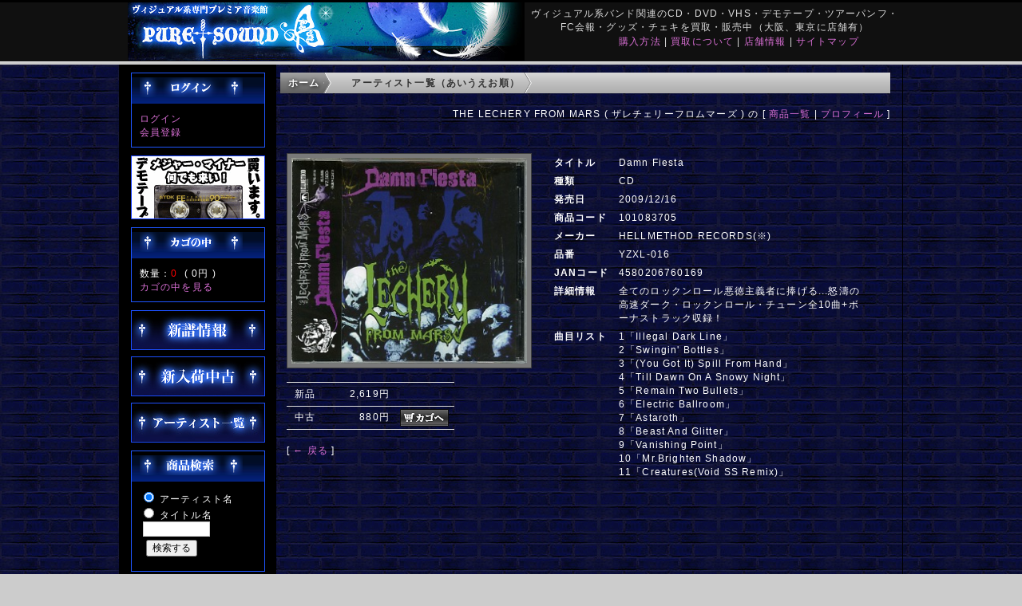

--- FILE ---
content_type: text/html; charset=UTF-8
request_url: https://puresound.co.jp/user_data/sp_artist_product_detail.php?pid=101083705&aid=thelfm&bck=%2Fuser_data%2Fsp_artist_product.php%3Faid%3Dthelfm
body_size: 16341
content:
<?xml version="1.0" encoding="UTF-8"?>
<!DOCTYPE html PUBLIC "-//W3C//DTD XHTML 1.0 Transitional//EN" "http://www.w3.org/TR/xhtml1/DTD/xhtml1-transitional.dtd">

<html xmlns="http://www.w3.org/1999/xhtml" lang="ja" xml:lang="ja" class="LC_Page_User">
<head>
<meta name="msvalidate.01" content="8B254FEAC017234220A0EB339EE890CF" />
<meta http-equiv="Content-Type" content="text/html; charset=UTF-8" />
<meta http-equiv="Content-Script-Type" content="text/javascript" />
<meta http-equiv="Content-Style-Type" content="text/css" />
<meta name="description" content="THE LECHERY FROM MARS ( ザレチェリーフロムマーズ ) ,Damn Fiesta" />
<title>ピュアサウンド THE LECHERY FROM MARS ( ザレチェリーフロムマーズ )  Damn Fiesta</title>
<link rel="stylesheet" href="/user_data/packages/default/css/import.css" type="text/css" media="all" />
<link rel="alternate" type="application/rss+xml" title="RSS" href="http://puresound.co.jp/rss/" />
<script type="text/javascript" src="/js/css.js"></script>
<script type="text/javascript" src="/js/navi.js"></script>
<script type="text/javascript" src="/js/win_op.js"></script>
<script type="text/javascript" src="/js/site.js"></script>
<script type="text/javascript" src="/js/jquery-1.4.2.min.js"></script>
<title>ピュアサウンド / sp_アーティスト_取扱商品_詳細表示</title>
<meta name="author" content="ヴィジュアル系専門プレミア音楽館　ピュアサウンド" />
<meta name="description" content="ヴィジュアル系、V-ROCKの買取り販売専門店。20年の実績だから出来る信頼の「ヴィジュアル系専門プレミア音楽館　ピュアサウンド」。新品CD DVD、廃盤中古CD DVD、ツアーパンフ デモテープ、アーティストグッズ チェキなどヴィジュアル系アイテムなら全てがここにあります！ 店頭買取、宅配買取、店頭販売、通信販売" />
<meta name="keywords" content="ビジュアル系,ヴィジュアル系, VISUAL系, V系, Vロック,CD買取,中古CDV-Rock, ピュアサウンド, ピュアサ, CD, ガゼット, the GazettE,  ゴールデンボンバー, Dir en grey, プラトゥリ, Plastic Tree, DELUHI, R指定, Versailles, DEATHGAZE, 摩天楼オペラ, lynch.,umbrella, ザアザア, シビレバシル,アルルカン, グリーヴァ, Gossip-ゴシップ-,ぞんび,DIAURA, NOCTURNAL BLOODLUST, ペンタゴン, HOLLOWGRAM,  LIPHLICH, チェキ," />
<link rel="shortcut icon" href="/user_data/packages/default/img/common/favicon.ico" />
<link rel="icon" type="image/vnd.microsoft.icon" href="/user_data/packages/default/img/common/favicon.ico" />

<script type="text/javascript">//<![CDATA[
    
    $(function(){
        
    });
//]]></script>

<script>
  (function(i,s,o,g,r,a,m){i['GoogleAnalyticsObject']=r;i[r]=i[r]||function(){
  (i[r].q=i[r].q||[]).push(arguments)},i[r].l=1*new Date();a=s.createElement(o),
  m=s.getElementsByTagName(o)[0];a.async=1;a.src=g;m.parentNode.insertBefore(a,m)
  })(window,document,'script','//www.google-analytics.com/analytics.js','ga');

  ga('create', 'UA-50390839-1', 'puresound.co.jp');
  ga('require', 'displayfeatures');
  ga('send', 'pageview');

</script>

</head>

<!-- ▼BODY部 スタート -->

<body>

<noscript>
    <p>JavaScript を有効にしてご利用下さい.</p>
</noscript>

<div class="frame_outer">
    <a name="top" id="top"></a>

                            
<!--▼HEADER-->
<div id="header_wrap">
    <div id="header" class="clearfix">
        <div id="logo_area">
                <a href="/"><img src="/user_data/packages/default/img/common/logo.jpg" ALT="ピュアサウンド"></a>
            </h1>
        </div>
        <div id="header_utility">
            <div id="headerInternalColumn">
            <font color="#DDDDDD">
ヴィジュアル系バンド関連のCD・DVD・VHS・デモテープ・ツアーパンフ・FC会報・グッズ・チェキを買取・販売中（大阪、東京に店舗有）<br />
                        </div>
            <div id="header_navi">
<font color="#DDDDDD"></font>
<a href="/extra/rotation/info/buy.html">購入方法</a>&nbsp;|
<a href="/extra/rotation/info/kaitori/index.html">買取について</a>&nbsp;|
<a href="/extra/rotation/info/shop.html">店舗情報</a>&nbsp;|
<!--a href="/extra/rotation/info/recruit.html">採用情報</a>&nbsp;|-->
<a href="/extra/rotation/info/sitemap.html">サイトマップ</a></font>
            </div>
        </div>
    </div>
</div>
<!--▲HEADER-->        
    <div id="container" class="clearfix">

                        
                            <div id="leftcolumn" class="side_column">
                                                    <!-- ▼ログイン -->
                                            
<div class="block_outer">
    <div id="login_area">
        <h2><img src="/user_data/packages/default/img/title/tit_bloc_login.png" alt="ログイン" /></h2>
        <form name="login_form" id="login_form" method="post" action="https://puresound.co.jp/frontparts/login_check.php" onsubmit="return fnCheckLogin('login_form')">
            <input type="hidden" name="transactionid" value="f0d33bd8ec38ef67b4e721c8b04b746e39677282" />
            <input type="hidden" name="mode" value="login" />
            <input type="hidden" name="url" value="/user_data/sp_artist_product_detail.php?pid=101083705&amp;aid=thelfm&amp;bck=%2Fuser_data%2Fsp_artist_product.php%3Faid%3Dthelfm" />
            <div class="block_body">
                <a href="/mypage/login.php">ログイン</a><br />
<a href="/entry/kiyaku.php">会員登録</a>
                            </div>
        </form>
    </div>
</div>

<div class="block_outer">
    <div id="">
            <div class="">
            <a href="/extra/rotation/info/kaitori/index.html"><img src="/user_data/sp_images/parts/banner_kaitori.gif" alt="買取" border="0"></a>
            </div>
    </div>
</div>


                                        <!-- ▲ログイン -->
                                    <!-- ▼かごの中 -->
                                            
<div class="block_outer">
    <div id="cart_area">
    <h2 class="cart"><span class="title"><img src="/user_data/packages/default/img/title/tit_bloc_cart.png" alt="現在のカゴの中" /></span></h2>
        <div class="block_body">
            <div class="information">
                数量：<span class="attention">0</span>&nbsp;
                ( <span class="price">0円</span> )<br />
                <a href="/cart/">カゴの中を見る</a>
            </div>
        </div>
    </div>
</div>
                                        <!-- ▲かごの中 -->
                                    <!-- ▼sp_買い取り窓 -->
                                            <div class="block_outer">
<a href="/user_data/sp_latest_product.php"><img src="/user_data/sp_images/sp_icon_newitem.jpg" alt="新譜リスト" border="0"></a><br />
<img src="/user_data/sp_images/null.gif" width="1" height="8"><br />
<a href="/user_data/sp_used_product.php"><img src="/user_data/sp_images/sp_icon_useditem.jpg" alt="中古リスト"></a><br />
<img src="/user_data/sp_images/null.gif" width="1" height="8"><br />
<a href="/user_data/sp_artist_index.php"><img src="/user_data/sp_images/sp_icon_search.jpg" alt="アーティスト一覧"></a><br />
</div>

<div class="block_outer">
    <div id="login_area">
        <h2><img src="/user_data/sp_images/tit_bloc_search.png" alt="検索" /></h2>
            <div class="block_body">
<form method="GET" action="/user_data/sp_search_result.php">
<input type="radio" name="km" id="km1" value="1" checked >
<label for="km1">アーティスト名</label><br /><input type="radio" name="km" id="km2" value="2">
<label for="km2">タイトル名</label><br />
&nbsp;<input type="text" name="kw" size="10"><br />
<img src="/user_data/sp_images/null.gif" width="1" height="4"><br />
&nbsp;&nbsp;<input type="submit" value="検索する"></form>
<img src="/user_data/sp_images/null.gif" width="1" height="8"><br />

            </div>
        </form>
    </div>
</div>


<div class="block_outer">
<!--a href="/extra/rotation/info/recruit.html" target="new"><img src="/user_data/sp_images/20190131recruit.jpg" alt="スタッフ補習"></a><br />
<img src="/user_data/sp_images/null.gif" width="1" height="8"><br />
<a href="https://maidenclothing.net/contents/gs_kaitori_top.html" target="new"><img src="/user_data/sp_images/parts/banner_maidenclothing.gif" alt="MaidenClothing"></a><br /-->
<!--img src="/user_data/sp_images/null.gif" width="1" height="8"><br />
<a href="http://ameblo.jp/amerikamura/"><img src="/user_data/sp_images/parts/ameba_psa.jpg" alt="アメブロアメリカ村"></a><br />
<img src="/user_data/sp_images/null.gif" width="1" height="8"><br />
<a href="http://ameblo.jp/pureshinjuku/"><img src="/user_data/sp_images/parts/ameba_psn.jpg" alt="アメブロ西新宿"></a><br />
<img src="/user_data/sp_images/null.gif" width="1" height="8"><br /-->
</div>                                        <!-- ▲sp_買い取り窓 -->
                                            </div>
                
                <div
                                                id="two_maincolumn_right"
                                        class="main_column"
        >
                                    
            <!-- ▼メイン -->
            <div id="custom">
<ol class="breadcrumb">
<li><a href="/">ホーム</a></li>
<li><a href="/user_data/sp_artist_index.php">アーティスト一覧（あいうえお順）</a></li>
</ol>
</div>
<br />
<div align="right">THE LECHERY FROM MARS ( ザレチェリーフロムマーズ ) の [ <a href="/user_data/sp_artist_product.php?aid=thelfm">商品一覧</a> | <a href="/user_data/sp_artist_profile.php?aid=thelfm">プロフィール</a> ]</div>

<style type="text/css">
table.prd_detail_box {
border:1px;
  width: 395px;
}
table.prd_detail_box td{
    padding:3px;
}
table.prd_buy_box {
  width:210px;
  border-collapse: collapse;
}
table.prd_buy_box td{
    padding:0px;
}
table.prd_buy_box td.typ{
	width:60px;
	font-size:12px;
    padding:0 10px 0 10px;
	white-space:nowrap;
	/* background-color:#000000; */
  border-top: 1px solid #DEDEDE;
  border-bottom: 1px solid #DEDEDE;
}
table.prd_buy_box td.prc{
	width:40px;
	font-size:12px;
	font-family:sans-serif;
    padding:0 10px 0 10px;
	white-space:nowrap;
	text-align:right;
	/* background-color:#000000; */
  border-top: 1px solid #DEDEDE;
  border-bottom: 1px solid #DEDEDE;
}
table.prd_buy_box td.btn{
	width:66px;
    padding:3px 3px 3px 3px;
	margin:0px;
	white-space:nowrap;
	/* background-color:#000000; */
  border-top: 1px solid #DEDEDE;
  border-bottom: 1px solid #DEDEDE;
}
.cartbtn{   
     border:0px;
     padding:0px;
     background-color:#ffffff;/* 余白部分の色 */ 
} 
.photoframe{   
     border:1px solid #3f3f3f;/* 外枠の色 */   
     padding:5px;/* 余白 */   
     background-color:#797979;/* 余白部分の色 */ 
	width:100%;
} 
</style>

<table>
<tr><td width="280">&nbsp;</td><td width="4"></td><td width="395"></tr>
<tr valign="top">
	<td width="280">
	<img src="/user_data/sp_images/gazou/thelfm/101083705.jpg" class="photoframe" ALT="THE LECHERY FROM MARS ( ザレチェリーフロムマーズ )  の CD Damn Fiesta">
	<br /><br />
	<table class="prd_buy_box">
	<tr><form name="form1" id="form1" method="post" action="/products/detail.php?product_id=18664"><td class="typ">新品</td><td class="prc">2,619円</td><td class="btn"><img src="/user_data/sp_images/null.gif" width="61" height="23" /></td></form></tr>
	<tr><form name="form1" id="form1" method="post" action="/products/detail.php?product_id=18664"><td class="typ">中古</td><td class="prc">880円</td><td class="btn">
					<input type="hidden" name="transactionid" value="f0d33bd8ec38ef67b4e721c8b04b746e39677282" />
					<input type="hidden" name="mode" value="cart" />
					<input type="hidden" name="product_id" value="67308" />
					<input type="hidden" name="product_class_id" id="product_class_id67308" value="67316" />
					<input type="hidden" name="quantity" value="1" /><input type="image"  class="cartbtn" src="/user_data/sp_images/btn_into_cart.jpg" alt="カゴに入れる" /></td></form></tr>
		</table>
	
	<br />
	[ <a href="/user_data/sp_artist_product.php?aid=thelfm">← 戻る</a> ]
	</td><td></td><td>
	
		<table class="prd_detail_box">
		<tr valign="top"><td><b>タイトル</b></td><td>Damn Fiesta</td></tr>
		<tr valign="top"><td><b>種類</b></td><td>CD</td></tr>
				<tr valign="top"><td><b>発売日</b></td><td>2009/12/16</td></tr>
						<tr valign="top"><td nowrap><b>商品コード</b>&nbsp;&nbsp;</td><td>101083705</td></tr>
						<tr valign="top"><td><b>メーカー</b></td><td>HELLMETHOD RECORDS(※)</td></tr>
						<tr valign="top"><td><b>品番</b></td><td>YZXL-016</td></tr>
						<tr valign="top"><td><b>JANコード</b></td><td>4580206760169</td></tr>
						<tr valign="top"><td><b>詳細情報</b></td><td>全てのロックンロール悪徳主義者に捧げる...怒濤の高速ダーク・ロックンロール・チューン全10曲+ボーナストラック収録！</td></tr>
						<tr valign="top"><td><b>曲目リスト</b></td><td>1「Illegal Dark Line」<br>2「Swingin' Bottles」<br>3「(You Got It) Spill From Hand」<br>4「Till Dawn On A Snowy Night」<br>5「Remain Two Bullets」<br>6「Electric Ballroom」<br>7「Astaroth」<br>8「Beast And Glitter」<br>9「Vanishing Point」<br>10「Mr.Brighten Shadow」<br>11「Creatures(Void SS Remix)」</td></tr>
				</table>

	</td></tr>
	</table>

<script type="text/javascript" src="/js/products.js"></script>
<script type="text/javascript">//<![CDATA[
    function fnSetClassCategories(form, classcat_id2_selected) {
        var $form = $(form);
        var product_id = $form.find('input[name=product_id]').val();
        var $sele1 = $form.find('select[name=classcategory_id1]');
        var $sele2 = $form.find('select[name=classcategory_id2]');
        setClassCategories($form, product_id, $sele1, $sele2, classcat_id2_selected);
    }
    // カゴに入れる
    function fnInCart(productForm) {
        var searchForm = $("#form1");
        var cartForm = $(productForm);
        // 検索条件を引き継ぐ
        var hiddenValues = ['mode','category_id','maker_id','name','orderby','disp_number','pageno','rnd'];
        $.each(hiddenValues, function(){
            // 商品別のフォームに検索条件の値があれば上書き
            if (cartForm.has('input[name='+this+']').length != 0) {
                cartForm.find('input[name='+this+']').val(searchForm.find('input[name='+this+']').val());
            }
            // なければ追加
            else {
                cartForm.append($('<input type="hidden" />').attr("name", this).val(searchForm.find('input[name='+this+']').val()));
            }
        });
        // 商品別のフォームを送信
        cartForm.submit();
    }
//]]></script>
            <!-- ▲メイン -->

                                            </div>
        
                        
                        
    </div>

                
<!--▼FOOTER-->
<div id="footer_wrap">
    <div id="footer" class="clearfix">
        <div id="pagetop"><a href="#top"><font color="#DDDDDD">このページの先頭へ</font></a></div>

        <div id="copyright">
		<a href="/abouts/"><font color="#DDDDDD">当サイトについて</font></a> 
		<font color="#DDDDDD">|</font> <a href="/user_data/sp_faq.php"><font color="#DDDDDD">よくある質問</font></a> 
		<font color="#DDDDDD">|</font> <a href="/contact/"><font color="#DDDDDD">お問い合わせ</font></a> 
		<font color="#DDDDDD">|</font> <a href="/order/"><font color="#DDDDDD">特定商取引に関する表記</font></a> 
		<font color="#DDDDDD">|</font> <a href="/guide/privacy.php"><font color="#DDDDDD">プライバシーポリシー</font></a><br />
<font color="#DDDDDD">
Copyright ©
            2006-2026
            PURE SOUND All rights reserved.
</font>
        </div>
    </div>
</div>
<!--▲FOOTER-->                    </div>

</body><!-- ▲BODY部 エンド -->

</html>

--- FILE ---
content_type: text/css
request_url: https://puresound.co.jp/user_data/packages/default/css/table.css
body_size: 1651
content:
@charset "utf-8";

/************************************************
 tables
************************************************ */
/* デフォルトテーブル
----------------------------------------------- */
table {
//    margin: 15px auto 20px auto;
//    border-top: 1px solid #ccc;
//    border-left: 1px solid #ccc;
    width: 100%;
    border-collapse: collapse;
    text-align: left;
}
table th {
    padding: 8px;
//    border-right: 1px solid #ccc;
//    border-bottom: 1px solid #ccc;
    //color: #333;
    // background-color: #f0f0f0;
    color: #FFFFFF;
    background-color: #000000;
    font-weight: normal;
}
table td {
    padding: 8px;
//    border-right: 1px solid #ccc;
//    border-bottom: 1px solid #ccc;
}

/* 見出し
----------------------------------------------- */
div#undercolumn_shopping table th[scope=col] {
    text-align: center;
}
div#undercolumn_shopping table.delivname th {
    width: 155px;
}

/* MYページ */
div#mycontents_area table th {
    text-align: left;
}
div#mycontents_area table th.alignR {
    text-align: right;
}
div#mycontents_area table th.alignL {
    text-align: left;
}
div#mycontents_area table th.alignC {
    text-align: center;
}
div#mycontents_area table th.resulttd {
    text-align: right;
}
div#mycontents_area table caption {
    padding: 8px;
    border-top: 1px solid #ccc;
    border-right: 1px solid #ccc;
    border-left: 1px solid #ccc;
    color: #000;
    background-color: #f0f0f0;
    text-align: left;
    font-weight: bold;
}


/* その他
----------------------------------------------- */
table select {
    margin-bottom: 7px;
    border: solid 1px #ccc;
}



--- FILE ---
content_type: text/plain
request_url: https://www.google-analytics.com/j/collect?v=1&_v=j102&a=2016995602&t=pageview&_s=1&dl=https%3A%2F%2Fpuresound.co.jp%2Fuser_data%2Fsp_artist_product_detail.php%3Fpid%3D101083705%26aid%3Dthelfm%26bck%3D%252Fuser_data%252Fsp_artist_product.php%253Faid%253Dthelfm&ul=en-us%40posix&dt=%E3%83%94%E3%83%A5%E3%82%A2%E3%82%B5%E3%82%A6%E3%83%B3%E3%83%89%20THE%20LECHERY%20FROM%20MARS%20(%20%E3%82%B6%E3%83%AC%E3%83%81%E3%82%A7%E3%83%AA%E3%83%BC%E3%83%95%E3%83%AD%E3%83%A0%E3%83%9E%E3%83%BC%E3%82%BA%20)%20Damn%20Fiesta&sr=1280x720&vp=1280x720&_u=IGBAgAABAAAAACAAI~&jid=2076540481&gjid=1600934257&cid=141484445.1768982494&tid=UA-50390839-1&_gid=2033451819.1768982494&_slc=1&z=52789364
body_size: -450
content:
2,cG-WRKEK9N5XD